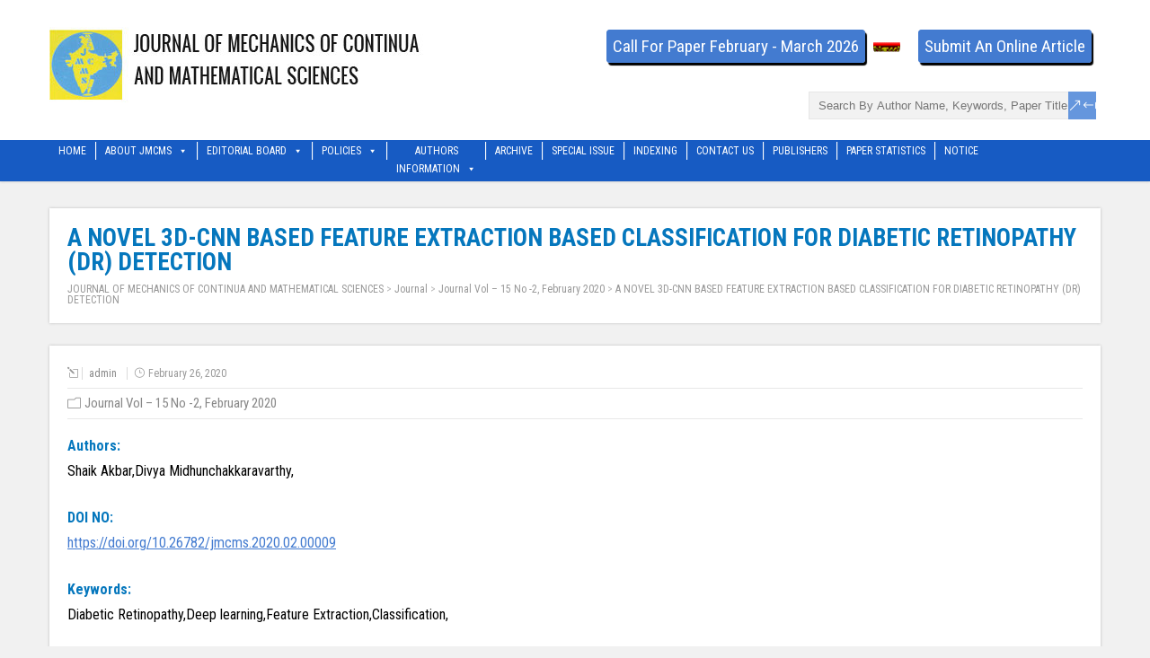

--- FILE ---
content_type: text/html; charset=UTF-8
request_url: https://www.journalimcms.org/journal/a-novel-3d-cnn-based-feature-extraction-based-classification-for-diabetic-retinopathy-dr-detection/
body_size: 15056
content:
<!DOCTYPE html>
<!--[if IE 7]>
<html class="ie ie7" lang="en-US">
<![endif]-->
<!--[if IE 8]>
<html class="ie ie8" lang="en-US">
<![endif]-->
<!--[if !(IE 7) | !(IE 8)  ]><!-->
<html lang="en-US">
<!--<![endif]-->
<script src="http://ajax.googleapis.com/ajax/libs/jquery/1.11.2/jquery.min.js"></script>
<script src="http://jqueryvalidation.org/files/dist/jquery.validate.min.js"></script>
<script src="http://jqueryvalidation.org/files/dist/additional-methods.min.js"></script>
<head>
  <meta charset="UTF-8" /> 
  <meta name="viewport" content="width=device-width" /> 
<link href='http://fonts.googleapis.com/css?family=Roboto+Condensed:400,300,300italic,400italic,700,700italic' rel='stylesheet' type='text/css'>  
  
  <!--[if lt IE 9]>
	<script src="https://www.journalimcms.org/wp-content/themes/songwriter/js/html5.js"></script>
	<![endif]-->
  <link rel="pingback" href="https://www.journalimcms.org/xmlrpc.php">
<script id="mcjs">!function(c,h,i,m,p){m=c.createElement(h),p=c.getElementsByTagName(h)[0],m.async=1,m.src=i,p.parentNode.insertBefore(m,p)}(document,"script","https://chimpstatic.com/mcjs-connected/js/users/e77832a34d99d719586659d5c/e3f9ad42fe6e282132149f8b1.js");</script>
	<!-- Start Crossmark Snippet v2.0 -->
<!--<script src="https://crossmark-cdn.crossref.org/widget/v2.0/widget.js"></script>
 <a data-target="crossmark"><img src="https://crossmark-cdn.crossref.org/widget/v2.0/logos/CROSSMARK_BW_horizontal.svg" width="150" /></a>
<!-- End Crossmark Snippet -->
	<!--<meta name="dc.identifier" content="10.26782/jmcms.2021.06.00001"/>-->
<title>A NOVEL 3D-CNN BASED FEATURE EXTRACTION BASED CLASSIFICATION FOR DIABETIC RETINOPATHY (DR) DETECTION &#8211; JOURNAL OF MECHANICS OF CONTINUA AND MATHEMATICAL SCIENCES</title>
<style type='text/css'></style><meta name='robots' content='max-image-preview:large' />
<link rel='dns-prefetch' href='//fonts.googleapis.com' />
<link rel="alternate" type="application/rss+xml" title="JOURNAL OF MECHANICS OF CONTINUA AND MATHEMATICAL SCIENCES &raquo; Feed" href="https://www.journalimcms.org/feed/" />
<link rel="alternate" title="oEmbed (JSON)" type="application/json+oembed" href="https://www.journalimcms.org/wp-json/oembed/1.0/embed?url=https%3A%2F%2Fwww.journalimcms.org%2Fjournal%2Fa-novel-3d-cnn-based-feature-extraction-based-classification-for-diabetic-retinopathy-dr-detection%2F" />
<link rel="alternate" title="oEmbed (XML)" type="text/xml+oembed" href="https://www.journalimcms.org/wp-json/oembed/1.0/embed?url=https%3A%2F%2Fwww.journalimcms.org%2Fjournal%2Fa-novel-3d-cnn-based-feature-extraction-based-classification-for-diabetic-retinopathy-dr-detection%2F&#038;format=xml" />
<style id='wp-img-auto-sizes-contain-inline-css' type='text/css'>
img:is([sizes=auto i],[sizes^="auto," i]){contain-intrinsic-size:3000px 1500px}
/*# sourceURL=wp-img-auto-sizes-contain-inline-css */
</style>
<style id='wp-emoji-styles-inline-css' type='text/css'>

	img.wp-smiley, img.emoji {
		display: inline !important;
		border: none !important;
		box-shadow: none !important;
		height: 1em !important;
		width: 1em !important;
		margin: 0 0.07em !important;
		vertical-align: -0.1em !important;
		background: none !important;
		padding: 0 !important;
	}
/*# sourceURL=wp-emoji-styles-inline-css */
</style>
<link rel='stylesheet' id='wp-block-library-css' href='https://www.journalimcms.org/wp-includes/css/dist/block-library/style.min.css?ver=6.9' type='text/css' media='all' />
<style id='classic-theme-styles-inline-css' type='text/css'>
/*! This file is auto-generated */
.wp-block-button__link{color:#fff;background-color:#32373c;border-radius:9999px;box-shadow:none;text-decoration:none;padding:calc(.667em + 2px) calc(1.333em + 2px);font-size:1.125em}.wp-block-file__button{background:#32373c;color:#fff;text-decoration:none}
/*# sourceURL=/wp-includes/css/classic-themes.min.css */
</style>
<style id='global-styles-inline-css' type='text/css'>
:root{--wp--preset--aspect-ratio--square: 1;--wp--preset--aspect-ratio--4-3: 4/3;--wp--preset--aspect-ratio--3-4: 3/4;--wp--preset--aspect-ratio--3-2: 3/2;--wp--preset--aspect-ratio--2-3: 2/3;--wp--preset--aspect-ratio--16-9: 16/9;--wp--preset--aspect-ratio--9-16: 9/16;--wp--preset--color--black: #000000;--wp--preset--color--cyan-bluish-gray: #abb8c3;--wp--preset--color--white: #ffffff;--wp--preset--color--pale-pink: #f78da7;--wp--preset--color--vivid-red: #cf2e2e;--wp--preset--color--luminous-vivid-orange: #ff6900;--wp--preset--color--luminous-vivid-amber: #fcb900;--wp--preset--color--light-green-cyan: #7bdcb5;--wp--preset--color--vivid-green-cyan: #00d084;--wp--preset--color--pale-cyan-blue: #8ed1fc;--wp--preset--color--vivid-cyan-blue: #0693e3;--wp--preset--color--vivid-purple: #9b51e0;--wp--preset--gradient--vivid-cyan-blue-to-vivid-purple: linear-gradient(135deg,rgb(6,147,227) 0%,rgb(155,81,224) 100%);--wp--preset--gradient--light-green-cyan-to-vivid-green-cyan: linear-gradient(135deg,rgb(122,220,180) 0%,rgb(0,208,130) 100%);--wp--preset--gradient--luminous-vivid-amber-to-luminous-vivid-orange: linear-gradient(135deg,rgb(252,185,0) 0%,rgb(255,105,0) 100%);--wp--preset--gradient--luminous-vivid-orange-to-vivid-red: linear-gradient(135deg,rgb(255,105,0) 0%,rgb(207,46,46) 100%);--wp--preset--gradient--very-light-gray-to-cyan-bluish-gray: linear-gradient(135deg,rgb(238,238,238) 0%,rgb(169,184,195) 100%);--wp--preset--gradient--cool-to-warm-spectrum: linear-gradient(135deg,rgb(74,234,220) 0%,rgb(151,120,209) 20%,rgb(207,42,186) 40%,rgb(238,44,130) 60%,rgb(251,105,98) 80%,rgb(254,248,76) 100%);--wp--preset--gradient--blush-light-purple: linear-gradient(135deg,rgb(255,206,236) 0%,rgb(152,150,240) 100%);--wp--preset--gradient--blush-bordeaux: linear-gradient(135deg,rgb(254,205,165) 0%,rgb(254,45,45) 50%,rgb(107,0,62) 100%);--wp--preset--gradient--luminous-dusk: linear-gradient(135deg,rgb(255,203,112) 0%,rgb(199,81,192) 50%,rgb(65,88,208) 100%);--wp--preset--gradient--pale-ocean: linear-gradient(135deg,rgb(255,245,203) 0%,rgb(182,227,212) 50%,rgb(51,167,181) 100%);--wp--preset--gradient--electric-grass: linear-gradient(135deg,rgb(202,248,128) 0%,rgb(113,206,126) 100%);--wp--preset--gradient--midnight: linear-gradient(135deg,rgb(2,3,129) 0%,rgb(40,116,252) 100%);--wp--preset--font-size--small: 13px;--wp--preset--font-size--medium: 20px;--wp--preset--font-size--large: 36px;--wp--preset--font-size--x-large: 42px;--wp--preset--spacing--20: 0.44rem;--wp--preset--spacing--30: 0.67rem;--wp--preset--spacing--40: 1rem;--wp--preset--spacing--50: 1.5rem;--wp--preset--spacing--60: 2.25rem;--wp--preset--spacing--70: 3.38rem;--wp--preset--spacing--80: 5.06rem;--wp--preset--shadow--natural: 6px 6px 9px rgba(0, 0, 0, 0.2);--wp--preset--shadow--deep: 12px 12px 50px rgba(0, 0, 0, 0.4);--wp--preset--shadow--sharp: 6px 6px 0px rgba(0, 0, 0, 0.2);--wp--preset--shadow--outlined: 6px 6px 0px -3px rgb(255, 255, 255), 6px 6px rgb(0, 0, 0);--wp--preset--shadow--crisp: 6px 6px 0px rgb(0, 0, 0);}:where(.is-layout-flex){gap: 0.5em;}:where(.is-layout-grid){gap: 0.5em;}body .is-layout-flex{display: flex;}.is-layout-flex{flex-wrap: wrap;align-items: center;}.is-layout-flex > :is(*, div){margin: 0;}body .is-layout-grid{display: grid;}.is-layout-grid > :is(*, div){margin: 0;}:where(.wp-block-columns.is-layout-flex){gap: 2em;}:where(.wp-block-columns.is-layout-grid){gap: 2em;}:where(.wp-block-post-template.is-layout-flex){gap: 1.25em;}:where(.wp-block-post-template.is-layout-grid){gap: 1.25em;}.has-black-color{color: var(--wp--preset--color--black) !important;}.has-cyan-bluish-gray-color{color: var(--wp--preset--color--cyan-bluish-gray) !important;}.has-white-color{color: var(--wp--preset--color--white) !important;}.has-pale-pink-color{color: var(--wp--preset--color--pale-pink) !important;}.has-vivid-red-color{color: var(--wp--preset--color--vivid-red) !important;}.has-luminous-vivid-orange-color{color: var(--wp--preset--color--luminous-vivid-orange) !important;}.has-luminous-vivid-amber-color{color: var(--wp--preset--color--luminous-vivid-amber) !important;}.has-light-green-cyan-color{color: var(--wp--preset--color--light-green-cyan) !important;}.has-vivid-green-cyan-color{color: var(--wp--preset--color--vivid-green-cyan) !important;}.has-pale-cyan-blue-color{color: var(--wp--preset--color--pale-cyan-blue) !important;}.has-vivid-cyan-blue-color{color: var(--wp--preset--color--vivid-cyan-blue) !important;}.has-vivid-purple-color{color: var(--wp--preset--color--vivid-purple) !important;}.has-black-background-color{background-color: var(--wp--preset--color--black) !important;}.has-cyan-bluish-gray-background-color{background-color: var(--wp--preset--color--cyan-bluish-gray) !important;}.has-white-background-color{background-color: var(--wp--preset--color--white) !important;}.has-pale-pink-background-color{background-color: var(--wp--preset--color--pale-pink) !important;}.has-vivid-red-background-color{background-color: var(--wp--preset--color--vivid-red) !important;}.has-luminous-vivid-orange-background-color{background-color: var(--wp--preset--color--luminous-vivid-orange) !important;}.has-luminous-vivid-amber-background-color{background-color: var(--wp--preset--color--luminous-vivid-amber) !important;}.has-light-green-cyan-background-color{background-color: var(--wp--preset--color--light-green-cyan) !important;}.has-vivid-green-cyan-background-color{background-color: var(--wp--preset--color--vivid-green-cyan) !important;}.has-pale-cyan-blue-background-color{background-color: var(--wp--preset--color--pale-cyan-blue) !important;}.has-vivid-cyan-blue-background-color{background-color: var(--wp--preset--color--vivid-cyan-blue) !important;}.has-vivid-purple-background-color{background-color: var(--wp--preset--color--vivid-purple) !important;}.has-black-border-color{border-color: var(--wp--preset--color--black) !important;}.has-cyan-bluish-gray-border-color{border-color: var(--wp--preset--color--cyan-bluish-gray) !important;}.has-white-border-color{border-color: var(--wp--preset--color--white) !important;}.has-pale-pink-border-color{border-color: var(--wp--preset--color--pale-pink) !important;}.has-vivid-red-border-color{border-color: var(--wp--preset--color--vivid-red) !important;}.has-luminous-vivid-orange-border-color{border-color: var(--wp--preset--color--luminous-vivid-orange) !important;}.has-luminous-vivid-amber-border-color{border-color: var(--wp--preset--color--luminous-vivid-amber) !important;}.has-light-green-cyan-border-color{border-color: var(--wp--preset--color--light-green-cyan) !important;}.has-vivid-green-cyan-border-color{border-color: var(--wp--preset--color--vivid-green-cyan) !important;}.has-pale-cyan-blue-border-color{border-color: var(--wp--preset--color--pale-cyan-blue) !important;}.has-vivid-cyan-blue-border-color{border-color: var(--wp--preset--color--vivid-cyan-blue) !important;}.has-vivid-purple-border-color{border-color: var(--wp--preset--color--vivid-purple) !important;}.has-vivid-cyan-blue-to-vivid-purple-gradient-background{background: var(--wp--preset--gradient--vivid-cyan-blue-to-vivid-purple) !important;}.has-light-green-cyan-to-vivid-green-cyan-gradient-background{background: var(--wp--preset--gradient--light-green-cyan-to-vivid-green-cyan) !important;}.has-luminous-vivid-amber-to-luminous-vivid-orange-gradient-background{background: var(--wp--preset--gradient--luminous-vivid-amber-to-luminous-vivid-orange) !important;}.has-luminous-vivid-orange-to-vivid-red-gradient-background{background: var(--wp--preset--gradient--luminous-vivid-orange-to-vivid-red) !important;}.has-very-light-gray-to-cyan-bluish-gray-gradient-background{background: var(--wp--preset--gradient--very-light-gray-to-cyan-bluish-gray) !important;}.has-cool-to-warm-spectrum-gradient-background{background: var(--wp--preset--gradient--cool-to-warm-spectrum) !important;}.has-blush-light-purple-gradient-background{background: var(--wp--preset--gradient--blush-light-purple) !important;}.has-blush-bordeaux-gradient-background{background: var(--wp--preset--gradient--blush-bordeaux) !important;}.has-luminous-dusk-gradient-background{background: var(--wp--preset--gradient--luminous-dusk) !important;}.has-pale-ocean-gradient-background{background: var(--wp--preset--gradient--pale-ocean) !important;}.has-electric-grass-gradient-background{background: var(--wp--preset--gradient--electric-grass) !important;}.has-midnight-gradient-background{background: var(--wp--preset--gradient--midnight) !important;}.has-small-font-size{font-size: var(--wp--preset--font-size--small) !important;}.has-medium-font-size{font-size: var(--wp--preset--font-size--medium) !important;}.has-large-font-size{font-size: var(--wp--preset--font-size--large) !important;}.has-x-large-font-size{font-size: var(--wp--preset--font-size--x-large) !important;}
:where(.wp-block-post-template.is-layout-flex){gap: 1.25em;}:where(.wp-block-post-template.is-layout-grid){gap: 1.25em;}
:where(.wp-block-term-template.is-layout-flex){gap: 1.25em;}:where(.wp-block-term-template.is-layout-grid){gap: 1.25em;}
:where(.wp-block-columns.is-layout-flex){gap: 2em;}:where(.wp-block-columns.is-layout-grid){gap: 2em;}
:root :where(.wp-block-pullquote){font-size: 1.5em;line-height: 1.6;}
/*# sourceURL=global-styles-inline-css */
</style>
<link rel='stylesheet' id='contact-form-7-css' href='https://www.journalimcms.org/wp-content/plugins/contact-form-7/includes/css/styles.css?ver=6.1.4' type='text/css' media='all' />
<link rel='stylesheet' id='megamenu-css' href='https://www.journalimcms.org/wp-content/uploads/maxmegamenu/style.css?ver=767ae4' type='text/css' media='all' />
<link rel='stylesheet' id='dashicons-css' href='https://www.journalimcms.org/wp-includes/css/dashicons.min.css?ver=6.9' type='text/css' media='all' />
<link rel='stylesheet' id='songwriter-elegantfont-css' href='https://www.journalimcms.org/wp-content/themes/songwriter/css/elegantfont.css?ver=6.9' type='text/css' media='all' />
<link rel='stylesheet' id='songwriter-style-css' href='https://www.journalimcms.org/wp-content/themes/songwriter/style.css?ver=6.9' type='text/css' media='all' />
<link rel='stylesheet' id='songwriter-google-font-default-css' href='//fonts.googleapis.com/css?family=Oswald&#038;subset=latin%2Clatin-ext&#038;ver=6.9' type='text/css' media='all' />
<link rel='stylesheet' id='wp-pagenavi-css' href='https://www.journalimcms.org/wp-content/plugins/wp-pagenavi/pagenavi-css.css?ver=2.70' type='text/css' media='all' />
<link rel='stylesheet' id='tablepress-default-css' href='https://www.journalimcms.org/wp-content/plugins/tablepress/css/build/default.css?ver=3.2.5' type='text/css' media='all' />
<link rel='stylesheet' id='cf7cf-style-css' href='https://www.journalimcms.org/wp-content/plugins/cf7-conditional-fields/style.css?ver=2.6.7' type='text/css' media='all' />
<script type="text/javascript" src="https://www.journalimcms.org/wp-includes/js/jquery/jquery.min.js?ver=3.7.1" id="jquery-core-js"></script>
<script type="text/javascript" src="https://www.journalimcms.org/wp-includes/js/jquery/jquery-migrate.min.js?ver=3.4.1" id="jquery-migrate-js"></script>
<link rel="https://api.w.org/" href="https://www.journalimcms.org/wp-json/" /><link rel="EditURI" type="application/rsd+xml" title="RSD" href="https://www.journalimcms.org/xmlrpc.php?rsd" />
<meta name="generator" content="WordPress 6.9" />
<link rel="canonical" href="https://www.journalimcms.org/journal/a-novel-3d-cnn-based-feature-extraction-based-classification-for-diabetic-retinopathy-dr-detection/" />
<link rel='shortlink' href='https://www.journalimcms.org/?p=4049' />
<!--[if IE]>
<style type="text/css" media="screen">
#header, #wrapper-footer, #nav-below, .entry-content, .sidebar-widget, .search .navigation, .entry-headline-wrapper, .post-entry {
        behavior: url("https://www.journalimcms.org/wp-content/themes/songwriter/css/pie/PIE.php");
        zoom: 1;
}
</style>
<![endif]-->
<meta name="generator" content="Elementor 3.33.4; features: additional_custom_breakpoints; settings: css_print_method-external, google_font-enabled, font_display-auto">
			<style>
				.e-con.e-parent:nth-of-type(n+4):not(.e-lazyloaded):not(.e-no-lazyload),
				.e-con.e-parent:nth-of-type(n+4):not(.e-lazyloaded):not(.e-no-lazyload) * {
					background-image: none !important;
				}
				@media screen and (max-height: 1024px) {
					.e-con.e-parent:nth-of-type(n+3):not(.e-lazyloaded):not(.e-no-lazyload),
					.e-con.e-parent:nth-of-type(n+3):not(.e-lazyloaded):not(.e-no-lazyload) * {
						background-image: none !important;
					}
				}
				@media screen and (max-height: 640px) {
					.e-con.e-parent:nth-of-type(n+2):not(.e-lazyloaded):not(.e-no-lazyload),
					.e-con.e-parent:nth-of-type(n+2):not(.e-lazyloaded):not(.e-no-lazyload) * {
						background-image: none !important;
					}
				}
			</style>
			<link rel="icon" href="https://jmcms.s3.amazonaws.com/wp-content/uploads/2015/04/24094641/cropped-fabicon-32x32.png" sizes="32x32" />
<link rel="icon" href="https://jmcms.s3.amazonaws.com/wp-content/uploads/2015/04/24094641/cropped-fabicon-192x192.png" sizes="192x192" />
<link rel="apple-touch-icon" href="https://jmcms.s3.amazonaws.com/wp-content/uploads/2015/04/24094641/cropped-fabicon-180x180.png" />
<meta name="msapplication-TileImage" content="https://jmcms.s3.amazonaws.com/wp-content/uploads/2015/04/24094641/cropped-fabicon-270x270.png" />
		<style type="text/css" id="wp-custom-css">
			#searchform {
	/* margin-top: 83px; */
	position: absolute;
	right: 0;
	top: 72px;
}
.menu-box-wrapper {
    background: #175bc3;
    
}
#tablepress-3 tr td {
	text-align: center;
	border: 1px solid #000;
}
#tablepress-7 tr td {
	text-align: center;
	border: 1px solid #000;
}
#tablepress-8 tr td {
	text-align: center;
	border: 1px solid #000;
}
div#example_wrapper select {
    color: #000;
}		</style>
		<style type="text/css">/** Mega Menu CSS: fs **/</style>
  
</head>
 
<body class="wp-singular journal-template-default single single-journal postid-4049 wp-theme-songwriter mega-menu-main-navigation elementor-default elementor-kit-5957" id="wrapper">   
<div id="container">

  <header id="header">
    
  <div class="header-content-wrapper">
    <div class="header-content"><div class="paper_article">
		<ul>		
		<li><a href="https://www.journalimcms.org/call-paper">Call For Paper February - March 2026</a>	 <span><img src="https://jmcms.s3.amazonaws.com/wp-content/uploads/2022/10/17184557/new.gif"></span></li>
		<li><a href="/submit-a-manuscript">Submit An Online Article</a></li>
		<!--<li><a href="/search">Search Your Journal</a></li>-->
	
				<!--<li><a href="https://www.journalimcms.org/wp-login.php?action=logout&amp;redirect_to=https%3A%2F%2Fwww.journalimcms.org&amp;_wpnonce=c883d8f597">Logout</a></li>
		
				<li><a href="/login">Login</a></li>
		<li><a href="/register">Register</a></li>-->
				</ul>
	</div>
      <a href="https://www.journalimcms.org/"><img class="header-logo" src="https://jmcms.s3.amazonaws.com/wp-content/uploads/2023/12/07051734/logo-jmcms-done.jpg" alt="JOURNAL OF MECHANICS OF CONTINUA AND MATHEMATICAL SCIENCES" /></a>
      <p class="site-description"></p>
<form id="searchform" method="get" action="https://www.journalimcms.org/">
  <div class="searchform-wrapper"><input type="text" value="" name="s" id="s" placeholder="Search here..." />
  <input type="submit" class="send icon_search" name="searchsubmit" value="&amp;#x55;" /></div>
</form>    </div>
  </div>
  <div class="menu-box-wrapper">
    <div class="menu-box">
<div id="mega-menu-wrap-main-navigation" class="mega-menu-wrap"><div class="mega-menu-toggle"><div class="mega-toggle-blocks-left"></div><div class="mega-toggle-blocks-center"></div><div class="mega-toggle-blocks-right"><div class='mega-toggle-block mega-menu-toggle-animated-block mega-toggle-block-0' id='mega-toggle-block-0'><button aria-label="Toggle Menu" class="mega-toggle-animated mega-toggle-animated-slider" type="button" aria-expanded="false">
                  <span class="mega-toggle-animated-box">
                    <span class="mega-toggle-animated-inner"></span>
                  </span>
                </button></div></div></div><ul id="mega-menu-main-navigation" class="mega-menu max-mega-menu mega-menu-horizontal mega-no-js" data-event="hover_intent" data-effect="fade_up" data-effect-speed="200" data-effect-mobile="disabled" data-effect-speed-mobile="0" data-mobile-force-width="false" data-second-click="go" data-document-click="collapse" data-vertical-behaviour="standard" data-breakpoint="768" data-unbind="true" data-mobile-state="collapse_all" data-mobile-direction="vertical" data-hover-intent-timeout="300" data-hover-intent-interval="100"><li class="mega-menu-item mega-menu-item-type-custom mega-menu-item-object-custom mega-menu-item-home mega-align-bottom-left mega-menu-flyout mega-menu-item-12" id="mega-menu-item-12"><a class="mega-menu-link" href="http://www.journalimcms.org/" tabindex="0">Home</a></li><li class="mega-menu-item mega-menu-item-type-post_type mega-menu-item-object-page mega-menu-item-has-children mega-align-bottom-left mega-menu-flyout mega-menu-item-34" id="mega-menu-item-34"><a class="mega-menu-link" href="https://www.journalimcms.org/about-jmcms/" aria-expanded="false" tabindex="0">About Jmcms<span class="mega-indicator" aria-hidden="true"></span></a>
<ul class="mega-sub-menu">
<li class="mega-menu-item mega-menu-item-type-post_type mega-menu-item-object-page mega-first-menu-item mega-menu-item-5932" id="mega-menu-item-5932"><a class="mega-menu-link" href="https://www.journalimcms.org/mission-vision/">Mission &#038; Vision</a></li><li class="mega-menu-item mega-menu-item-type-post_type mega-menu-item-object-page mega-last-menu-item mega-menu-item-7833" id="mega-menu-item-7833"><a class="mega-menu-link" href="https://www.journalimcms.org/aims-and-scope/">Aims and Scope</a></li></ul>
</li><li class="mega-menu-item mega-menu-item-type-custom mega-menu-item-object-custom mega-menu-item-has-children mega-align-bottom-left mega-menu-flyout mega-menu-item-7834" id="mega-menu-item-7834"><a class="mega-menu-link" href="#" aria-expanded="false" tabindex="0">Editorial Board<span class="mega-indicator" aria-hidden="true"></span></a>
<ul class="mega-sub-menu">
<li class="mega-menu-item mega-menu-item-type-post_type mega-menu-item-object-page mega-first-menu-item mega-menu-item-5931" id="mega-menu-item-5931"><a class="mega-menu-link" href="https://www.journalimcms.org/board-of-editors/">Board of Editors</a></li><li class="mega-menu-item mega-menu-item-type-post_type mega-menu-item-object-page mega-menu-item-7822" id="mega-menu-item-7822"><a class="mega-menu-link" href="https://www.journalimcms.org/editors-guideline/">Editor’s Guideline</a></li><li class="mega-menu-item mega-menu-item-type-post_type mega-menu-item-object-page mega-last-menu-item mega-menu-item-7835" id="mega-menu-item-7835"><a class="mega-menu-link" href="https://www.journalimcms.org/editors-roles/">Editors Roles</a></li></ul>
</li><li class="mega-menu-item mega-menu-item-type-custom mega-menu-item-object-custom mega-menu-item-has-children mega-align-bottom-left mega-menu-flyout mega-menu-item-7805" id="mega-menu-item-7805"><a class="mega-menu-link" href="#" aria-expanded="false" tabindex="0">Policies<span class="mega-indicator" aria-hidden="true"></span></a>
<ul class="mega-sub-menu">
<li class="mega-menu-item mega-menu-item-type-post_type mega-menu-item-object-page mega-first-menu-item mega-menu-item-7810" id="mega-menu-item-7810"><a class="mega-menu-link" href="https://www.journalimcms.org/open-access-policy/">Open Access Policy</a></li><li class="mega-menu-item mega-menu-item-type-post_type mega-menu-item-object-page mega-menu-item-7815" id="mega-menu-item-7815"><a class="mega-menu-link" href="https://www.journalimcms.org/publication-ethics-and-malpractice-statement/">Publication Ethics and Malpractice Statement</a></li><li class="mega-menu-item mega-menu-item-type-post_type mega-menu-item-object-page mega-menu-item-7814" id="mega-menu-item-7814"><a class="mega-menu-link" href="https://www.journalimcms.org/correction-retraction-withdrawal-policies/">Correction, Retraction, Withdrawal Policies</a></li><li class="mega-menu-item mega-menu-item-type-post_type mega-menu-item-object-page mega-menu-item-7816" id="mega-menu-item-7816"><a class="mega-menu-link" href="https://www.journalimcms.org/peer-review-policy/">Peer Review Policy</a></li><li class="mega-menu-item mega-menu-item-type-post_type mega-menu-item-object-page mega-menu-item-7813" id="mega-menu-item-7813"><a class="mega-menu-link" href="https://www.journalimcms.org/conflict-of-interest/">Conflict of Interest</a></li><li class="mega-menu-item mega-menu-item-type-post_type mega-menu-item-object-page mega-menu-item-7812" id="mega-menu-item-7812"><a class="mega-menu-link" href="https://www.journalimcms.org/plagiarism-policy/">Plagiarism, AI Detection &#038; Duplicate Submission Policy</a></li><li class="mega-menu-item mega-menu-item-type-post_type mega-menu-item-object-page mega-menu-item-7811" id="mega-menu-item-7811"><a class="mega-menu-link" href="https://www.journalimcms.org/complaint-policy/">Complaint Policy</a></li><li class="mega-menu-item mega-menu-item-type-post_type mega-menu-item-object-page mega-menu-item-7809" id="mega-menu-item-7809"><a class="mega-menu-link" href="https://www.journalimcms.org/copyright-policy/">Copyright Policy</a></li><li class="mega-menu-item mega-menu-item-type-post_type mega-menu-item-object-page mega-menu-item-7808" id="mega-menu-item-7808"><a class="mega-menu-link" href="https://www.journalimcms.org/licensing-policy/">Licensing Policy</a></li><li class="mega-menu-item mega-menu-item-type-post_type mega-menu-item-object-page mega-menu-item-7807" id="mega-menu-item-7807"><a class="mega-menu-link" href="https://www.journalimcms.org/publication-charge-waiver-policy/">Publication Charge Waiver Policy</a></li><li class="mega-menu-item mega-menu-item-type-post_type mega-menu-item-object-page mega-menu-item-7866" id="mega-menu-item-7866"><a class="mega-menu-link" href="https://www.journalimcms.org/crossmark-policy/">CrossMark Policy</a></li><li class="mega-menu-item mega-menu-item-type-post_type mega-menu-item-object-page mega-last-menu-item mega-menu-item-7806" id="mega-menu-item-7806"><a class="mega-menu-link" href="https://www.journalimcms.org/digital-archiving-policy/">Digital Archiving Policy</a></li></ul>
</li><li class="mega-menu-item mega-menu-item-type-post_type mega-menu-item-object-page mega-menu-item-has-children mega-menu-megamenu mega-menu-grid mega-align-bottom-left mega-menu-grid mega-menu-item-33" id="mega-menu-item-33"><a class="mega-menu-link" href="https://www.journalimcms.org/authors-information/" aria-expanded="false" tabindex="0">Authors <br>Information<span class="mega-indicator" aria-hidden="true"></span></a>
<ul class="mega-sub-menu" role='presentation'>
<li class="mega-menu-row mega-first-menu-item first-menu-item" id="mega-menu-33-0">
	<ul class="mega-sub-menu" style='--columns:12' role='presentation'>
<li class="mega-menu-column mega-menu-columns-3-of-12 mega-first-menu-item first-menu-item" style="--columns:12; --span:3" id="mega-menu-33-0-0">
		<ul class="mega-sub-menu">
<li class="mega-menu-item mega-menu-item-type-post_type mega-menu-item-object-page mega-first-menu-item mega-menu-item-5907" id="mega-menu-item-5907"><a class="mega-menu-link" href="https://www.journalimcms.org/aims-and-scope/">Aims and Scope</a></li><li class="mega-menu-item mega-menu-item-type-post_type mega-menu-item-object-page mega-menu-item-7821" id="mega-menu-item-7821"><a class="mega-menu-link" href="https://www.journalimcms.org/publication-ethics-and-malpractice-statement/">Publication Ethics and Malpractice Statement</a></li><li class="mega-menu-item mega-menu-item-type-post_type mega-menu-item-object-page mega-menu-item-7817" id="mega-menu-item-7817"><a class="mega-menu-link" href="https://www.journalimcms.org/conflict-of-interest/">Conflict of Interest</a></li><li class="mega-menu-item mega-menu-item-type-post_type mega-menu-item-object-page mega-menu-item-5913" id="mega-menu-item-5913"><a class="mega-menu-link" href="https://www.journalimcms.org/peer-review-policy/">Peer Review Policy</a></li><li class="mega-menu-item mega-menu-item-type-post_type mega-menu-item-object-page mega-menu-item-7818" id="mega-menu-item-7818"><a class="mega-menu-link" href="https://www.journalimcms.org/plagiarism-policy/">Plagiarism, AI Detection &#038; Duplicate Submission Policy</a></li><li class="mega-menu-item mega-menu-item-type-post_type mega-menu-item-object-page mega-last-menu-item mega-menu-item-7820" id="mega-menu-item-7820"><a class="mega-menu-link" href="https://www.journalimcms.org/copyright-policy/">Copyright Policy</a></li>		</ul>
</li><li class="mega-menu-column mega-menu-columns-3-of-12" style="--columns:12; --span:3" id="mega-menu-33-0-1">
		<ul class="mega-sub-menu">
<li class="mega-menu-item mega-menu-item-type-post_type mega-menu-item-object-page mega-first-menu-item mega-menu-item-7819" id="mega-menu-item-7819"><a class="mega-menu-link" href="https://www.journalimcms.org/licensing-policy/">Licensing Policy</a></li><li class="mega-menu-item mega-menu-item-type-post_type mega-menu-item-object-page mega-menu-item-7823" id="mega-menu-item-7823"><a class="mega-menu-link" href="https://www.journalimcms.org/digital-archiving-policy/">Digital Archiving Policy</a></li><li class="mega-menu-item mega-menu-item-type-post_type mega-menu-item-object-page mega-menu-item-5912" id="mega-menu-item-5912"><a class="mega-menu-link" href="https://www.journalimcms.org/instruction-for-authors/">INSTRUCTION FOR AUTHORS</a></li><li class="mega-menu-item mega-menu-item-type-post_type mega-menu-item-object-page mega-menu-item-5921" id="mega-menu-item-5921"><a class="mega-menu-link" href="https://www.journalimcms.org/topics-of-interest/">Topics of Interest</a></li><li class="mega-menu-item mega-menu-item-type-post_type mega-menu-item-object-page mega-menu-item-5909" id="mega-menu-item-5909"><a class="mega-menu-link" href="https://www.journalimcms.org/audience/">Audience</a></li><li class="mega-menu-item mega-menu-item-type-post_type mega-menu-item-object-page mega-last-menu-item mega-menu-item-5911" id="mega-menu-item-5911"><a class="mega-menu-link" href="https://www.journalimcms.org/frequencies/">Frequencies</a></li>		</ul>
</li><li class="mega-menu-column mega-menu-columns-3-of-12" style="--columns:12; --span:3" id="mega-menu-33-0-2">
		<ul class="mega-sub-menu">
<li class="mega-menu-item mega-menu-item-type-post_type mega-menu-item-object-page mega-first-menu-item mega-menu-item-5923" id="mega-menu-item-5923"><a class="mega-menu-link" href="https://www.journalimcms.org/call-for-papers/">Call for Papers</a></li><li class="mega-menu-item mega-menu-item-type-post_type mega-menu-item-object-page mega-menu-item-5906" id="mega-menu-item-5906"><a class="mega-menu-link" href="https://www.journalimcms.org/acknowledgment/">Acknowledgment</a></li><li class="mega-menu-item mega-menu-item-type-post_type mega-menu-item-object-page mega-menu-item-5919" id="mega-menu-item-5919"><a class="mega-menu-link" href="https://www.journalimcms.org/sample-journal-format/">Sample Journal Format</a></li><li class="mega-menu-item mega-menu-item-type-post_type mega-menu-item-object-page mega-menu-item-5918" id="mega-menu-item-5918"><a class="mega-menu-link" href="https://www.journalimcms.org/references/">References</a></li><li class="mega-menu-item mega-menu-item-type-post_type mega-menu-item-object-page mega-menu-item-5916" id="mega-menu-item-5916"><a class="mega-menu-link" href="https://www.journalimcms.org/proof/">Proof</a></li><li class="mega-menu-item mega-menu-item-type-post_type mega-menu-item-object-page mega-last-menu-item mega-menu-item-5917" id="mega-menu-item-5917"><a class="mega-menu-link" href="https://www.journalimcms.org/publication-procedure/">Publication Procedure</a></li>		</ul>
</li><li class="mega-menu-column mega-menu-columns-3-of-12 mega-last-menu-item last-menu-item" style="--columns:12; --span:3" id="mega-menu-33-0-3">
		<ul class="mega-sub-menu">
<li class="mega-menu-item mega-menu-item-type-post_type mega-menu-item-object-page mega-first-menu-item mega-menu-item-5915" id="mega-menu-item-5915"><a class="mega-menu-link" href="https://www.journalimcms.org/prior-publication/">Prior publication</a></li><li class="mega-menu-item mega-menu-item-type-post_type mega-menu-item-object-page mega-menu-item-5908" id="mega-menu-item-5908"><a class="mega-menu-link" href="https://www.journalimcms.org/article-processing-chargesapc/">Article Processing Charges(APC)</a></li><li class="mega-menu-item mega-menu-item-type-post_type mega-menu-item-object-page mega-menu-item-5905" id="mega-menu-item-5905"><a class="mega-menu-link" href="https://www.journalimcms.org/acceptance-of-a-paper/">Acceptance of a paper</a></li><li class="mega-menu-item mega-menu-item-type-post_type mega-menu-item-object-page mega-last-menu-item mega-menu-item-5924" id="mega-menu-item-5924"><a class="mega-menu-link" href="https://www.journalimcms.org/special-issue-policy/">Special Issue</a></li>		</ul>
</li>	</ul>
</li></ul>
</li><li class="mega-menu-item mega-menu-item-type-post_type mega-menu-item-object-page mega-align-bottom-left mega-menu-flyout mega-menu-item-31" id="mega-menu-item-31"><a class="mega-menu-link" href="https://www.journalimcms.org/archive/" tabindex="0">Archive</a></li><li class="mega-menu-item mega-menu-item-type-post_type mega-menu-item-object-page mega-align-bottom-left mega-menu-flyout mega-menu-item-1661" id="mega-menu-item-1661"><a class="mega-menu-link" href="https://www.journalimcms.org/special-issue/" tabindex="0">Special Issue</a></li><li class="mega-menu-item mega-menu-item-type-post_type mega-menu-item-object-page mega-align-bottom-left mega-menu-flyout mega-menu-item-883" id="mega-menu-item-883"><a class="mega-menu-link" href="https://www.journalimcms.org/indexing/" tabindex="0">Indexing</a></li><li class="mega-menu-item mega-menu-item-type-post_type mega-menu-item-object-page mega-align-bottom-left mega-menu-flyout mega-menu-item-30" id="mega-menu-item-30"><a class="mega-menu-link" href="https://www.journalimcms.org/contact-us/" tabindex="0">Contact Us</a></li><li class="mega-menu-item mega-menu-item-type-custom mega-menu-item-object-custom mega-align-bottom-left mega-menu-flyout mega-menu-item-8960" id="mega-menu-item-8960"><a target="_blank" class="mega-menu-link" href="https://www.instituteimcms.org/" tabindex="0">Publishers</a></li><li class="mega-menu-item mega-menu-item-type-post_type mega-menu-item-object-page mega-align-bottom-left mega-menu-flyout mega-menu-item-9692" id="mega-menu-item-9692"><a class="mega-menu-link" href="https://www.journalimcms.org/journal-metrics/" tabindex="0">Paper Statistics</a></li><li class="mega-menu-item mega-menu-item-type-post_type mega-menu-item-object-page mega-align-bottom-left mega-menu-flyout mega-menu-item-9105" id="mega-menu-item-9105"><a class="mega-menu-link" href="https://www.journalimcms.org/notice/" tabindex="0">Notice</a></li></ul></div>    </div>
  </div>
    
  </header> <!-- end of header -->

<div id="main-content-wrapper">
<div id="main-content">
<div id="content">
<div class="entry-headline-wrapper">
  <div class="entry-headline-wrapper-inner">
    <h1 class="entry-headline title single-title entry-title">A NOVEL 3D-CNN BASED FEATURE EXTRACTION BASED CLASSIFICATION FOR DIABETIC RETINOPATHY (DR) DETECTION</h1>
<p class="breadcrumb-navigation"><!-- Breadcrumb NavXT 7.5.0 -->
<span typeof="v:Breadcrumb"><a rel="v:url" property="v:title" title="Go to JOURNAL OF MECHANICS OF CONTINUA AND MATHEMATICAL SCIENCES." href="https://www.journalimcms.org" class="home">JOURNAL OF MECHANICS OF CONTINUA AND MATHEMATICAL SCIENCES</a></span> &gt; <span property="itemListElement" typeof="ListItem"><a property="item" typeof="WebPage" title="Go to Journal." href="https://www.journalimcms.org/journal/" class="archive post-journal-archive" ><span property="name">Journal</span></a><meta property="position" content="2"></span> &gt; <span typeof="v:Breadcrumb"><a rel="v:url" property="v:title" title="Go to the Journal Vol – 15 No -2, February 2020 category archives." href="https://www.journalimcms.org/category/journal-vol-15-no-2-february-2020/?post_type=journal" class="taxonomy category">Journal Vol – 15 No -2, February 2020</a></span> &gt; <span property="itemListElement" typeof="ListItem"><a property="item" typeof="WebPage" title="Go to A NOVEL 3D-CNN BASED FEATURE EXTRACTION BASED CLASSIFICATION FOR DIABETIC RETINOPATHY (DR) DETECTION." href="https://www.journalimcms.org/journal/a-novel-3d-cnn-based-feature-extraction-based-classification-for-diabetic-retinopathy-dr-detection/" class="post post-journal current-item" aria-current="page"><span property="name">A NOVEL 3D-CNN BASED FEATURE EXTRACTION BASED CLASSIFICATION FOR DIABETIC RETINOPATHY (DR) DETECTION</span></a><meta property="position" content="4"></span></p>  </div>
</div>
<div class="entry-content">
  <div class="entry-content-inner">
    <p class="post-meta">
      <span class="post-info-author vcard author"><i class="icon_pencil-edit" aria-hidden="true"></i><span class="fn"><a href="https://www.journalimcms.org/author/admin/" title="Posts by admin" rel="author">admin</a></span></span>
      <span class="post-info-date post_date date updated"><i class="icon_clock_alt" aria-hidden="true"></i>February 26, 2020</span>
    </p>
    <div class="post-info">
      <p class="post-category"><span class="post-info-category"><i class="icon_folder-alt" aria-hidden="true"></i><a href="https://www.journalimcms.org/category/journal-vol-15-no-2-february-2020/" rel="category tag">Journal Vol – 15 No -2, February 2020</a></span></p>
      <p class="post-tags"></p>
    </div>
	 <h4>Authors:</h4>
	Shaik Akbar,Divya Midhunchakkaravarthy,	<h4>DOI NO:</h4>	
<a href="https://www.journalimcms.org/journal/a-novel-3d-cnn-based-feature-extraction-based-classification-for-diabetic-retinopathy-dr-detection/">https://doi.org/10.26782/jmcms.2020.02.00009</a><br />	
	  <h4>Keywords:</h4>								
Diabetic Retinopathy,Deep learning,Feature Extraction,Classification,
	  <h4>Abstract</h4>	  
	  
<em>Diabetic retinopathy (DR) is one of the eye diseases that results in vision loss if not diagnosed earlier. The automated computer aided models on the DR images help in accurate treatment disease prevention. Microaneurysms (MA) and red spots are the indicators of DR for disease diagnosis. Many DR classification approaches have been proposed in the literature with deep learning framework and non-linear functionality. Also, these models are not applicable to large feature space due to high true negative rate. To optimize these problems, a hybrid feature selection based deep learning classifier is used to detect the MA and red spots disease severity on the large image dataset. In this paper, a new feature extraction approach is implemented to find the essential positive bag features to the deep learning framework. A hybrid SVM classification model is used to classify the disease patterns with high true positive rate. Experimental results are simulated on different DR image class labels; results show that the hybrid deep learning classification model is better than the traditional models under various statistical metrics on large dataset.</em>	 <h4>Refference:</h4>						
<p>I.	B. Dashtbozorg, J. Zhang, F. Huang, and B. M. ter Haar Romeny, “Retinal Microaneurysms Detection Using Local Convergence Index Features,” IEEE Transactions on Image Processing, vol. 27, no. 7, pp. 3300–3315, Jul. 2018.<br />
II.	J. Xu et al., “Automatic Analysis of Microaneurysms Turnover to Diagnose the Progression of Diabetic Retinopathy,” IEEE Access, vol. 6, pp. 9632–9642, 2018.<br />
III.	K. M. Adal, P. G. van Etten, J. P. Martinez, K. W. Rouwen, K. A. Vermeer, and L. J. van Vliet,  “An Automated System for the Detection and Classification of Retinal Changes Due to Red Lesions in Longitudinal Fundus Images,” IEEE Transactions on Biomedical Engineering, vol. 65, no. 6, pp. 1382–1390, Jun. 2018.<br />
IV.	L. Zhou, Y. Zhao, J. Yang, Q. Yu, and X. Xu, “Deep multiple instance learning for automatic detection of diabetic retinopathy in retinal images,” IET Image Processing, vol. 12, no. 4, pp. 563–571, 2018.<br />
V.	M. Leeza and H. Farooq, “Detection of severity level of diabetic retinopathy using Bag of features model,” IET Computer Vision, vol. 13, no. 5, pp. 523–530, 2019.<br />
VI.	P. Costa, A. Galdran, A. Smailagic, and A. Campilho, “A Weakly-Supervised Framework for Interpretable Diabetic Retinopathy Detection on Retinal Images,” IEEE Access, vol. 6, pp. 18747–18758, 2018.<br />
VII.	R. Bhoopalan and S. Sundaramoorthy, “Efficient approach for the automatic detection of haemorrhages in colour retinal images,” IET Image Processing, vol. 12, no. 9, pp. 1540–1544, 2018.<br />
VIII.	R. F. Mansour, “Evolutionary Computing Enriched Computer-Aided Diagnosis System for Diabetic Retinopathy: A Survey,” IEEE Reviews in Biomedical Engineering, vol. 10, pp. 334–349, 2017.<br />
IX.	R. Pires, S. Avila, H. F. Jelinek, J. Wainer, E. Valle, and A. Rocha, “Beyond Lesion-Based Diabetic Retinopathy: A Direct Approach for Referral,” IEEE Journal of Biomedical and Health Informatics, vol. 21, no. 1, pp. 193–200, Jan. 2017.<br />
X.	S. Lahmiri, “High-frequency-based features for low and high retina haemorrhage classification,” Healthcare Technology Letters, vol. 4, no. 1, pp. 20–24, 2017.<br />
XI.	S. Manivannan, C. Cobb, S. Burgess, and E. Trucco, “Subcategory Classifiers for Multiple-Instance Learning and Its Application to Retinal Nerve Fiber Layer Visibility Classification,” IEEE Transactions on Medical Imaging, vol. 36, no. 5, pp. 1140–1150, May 2017.<br />
XII.	S. Qummar et al., “A Deep Learning Ensemble Approach for Diabetic Retinopathy Detection,” IEEE Access, vol. 7, pp. 150530–150539, 2019.<br />
XIII.	S. Sil Kar and S. P. Maity, “Gradation of diabetic retinopathy on reconstructed image using compressed sensing,” IET Image Processing, vol. 12, no. 11, pp. 1956–1963, 2018.<br />
XIV.	Seoud, T. Hurtut, J. Chelbi, F. Cheriet, and J. M. P. Langlois, “Red Lesion Detection Using Dynamic Shape Features for Diabetic Retinopathy Screening,” IEEE Transactions on Medical Imaging, vol. 35, no. 4, pp. 1116–1126, Apr. 2016.<br />
XV.	W. Cao, N. Czarnek, J. Shan, and L. Li, “Microaneurysm Detection Using Principal Component Analysis and Machine Learning Methods,” IEEE Transactions on NanoBioscience, vol. 17, no. 3, pp. 191–198, Jul. 2018.<br />
XVI.	W. Zhou, C. Wu, D. Chen, Y. Yi, and W. Du, “Automatic Microaneurysm Detection Using the Sparse Principal Component Analysis-Based Unsupervised Classification Method,” IEEE Access, vol. 5, pp. 2563–2572, 2017.<br />
XVII.	Zeng, H. Chen, Y. Luo, and W. Ye, “Automated Diabetic Retinopathy Detection Based on Binocular Siamese-Like Convolutional Neural Network,” IEEE Access, vol. 7, pp. 30744–30753, 2019. </p>
<span class="pst_auth"></span>
							<span class="view_download">
														<a href="https://jmcms.s3.amazonaws.com/wp-content/uploads/2020/02/24093921/9-A-NOVEL-3D-CNN-BASED-FEATURE.pdf">View</a>
							<a class="down_journal" id="down_journal" href="https://jmcms.s3.amazonaws.com/wp-content/uploads/2020/02/24093921/9-A-NOVEL-3D-CNN-BASED-FEATURE.pdf">Download
							<input type="hidden" name="hidden" id="hidden" value="4049" />
							</a>
							</span>
							<!--<a href="https://www.journalimcms.org/login">Please Login To View Or Download the Paper</a>-->
					
<div id="songwriter-post-nav" class="navigation" role="navigation">
	<div class="nav-wrapper">
  <p class="nav-previous"><a href="https://www.journalimcms.org/journal/a-new-strategy-for-phase-swapping-load-balancing-relying-on-a-meta-heuristic-mogwo-algorithm/" title="A NEW STRATEGY FOR PHASE SWAPPING LOAD BALANCING RELYING ON A META-HEURISTIC MOGWO ALGORITHM">&larr; Previous post</a></p>
	<p class="nav-next"><a href="https://www.journalimcms.org/journal/prediction-of-gender-from-facial-image-using-deep-learning-techniques/" title="PREDICTION OF GENDER FROM FACIAL IMAGE USING DEEP LEARNING TECHNIQUES">Next post &rarr;</a></p>
   </div>
</div>
  </div>
</div>
   
</div> <!-- end of content -->
<aside id="sidebar">
</aside> <!-- end of sidebar -->
</div> <!-- end of main-content -->
</div> <!-- end of main-content-wrapper -->
<footer id="wrapper-footer">
<div class="footer-signature"><div class="footer-signature-content">			<div class="textwidget">Copy right  @ Journliimcms</div>
		</div></div></footer>  <!-- end of wrapper-footer -->
</div> <!-- end of container -->
<script type="speculationrules">
{"prefetch":[{"source":"document","where":{"and":[{"href_matches":"/*"},{"not":{"href_matches":["/wp-*.php","/wp-admin/*","/wp-content/uploads/*","/wp-content/*","/wp-content/plugins/*","/wp-content/themes/songwriter/*","/*\\?(.+)"]}},{"not":{"selector_matches":"a[rel~=\"nofollow\"]"}},{"not":{"selector_matches":".no-prefetch, .no-prefetch a"}}]},"eagerness":"conservative"}]}
</script>
			<script>
				const lazyloadRunObserver = () => {
					const lazyloadBackgrounds = document.querySelectorAll( `.e-con.e-parent:not(.e-lazyloaded)` );
					const lazyloadBackgroundObserver = new IntersectionObserver( ( entries ) => {
						entries.forEach( ( entry ) => {
							if ( entry.isIntersecting ) {
								let lazyloadBackground = entry.target;
								if( lazyloadBackground ) {
									lazyloadBackground.classList.add( 'e-lazyloaded' );
								}
								lazyloadBackgroundObserver.unobserve( entry.target );
							}
						});
					}, { rootMargin: '200px 0px 200px 0px' } );
					lazyloadBackgrounds.forEach( ( lazyloadBackground ) => {
						lazyloadBackgroundObserver.observe( lazyloadBackground );
					} );
				};
				const events = [
					'DOMContentLoaded',
					'elementor/lazyload/observe',
				];
				events.forEach( ( event ) => {
					document.addEventListener( event, lazyloadRunObserver );
				} );
			</script>
			<script type="text/javascript" src="https://www.journalimcms.org/wp-includes/js/dist/hooks.min.js?ver=dd5603f07f9220ed27f1" id="wp-hooks-js"></script>
<script type="text/javascript" src="https://www.journalimcms.org/wp-includes/js/dist/i18n.min.js?ver=c26c3dc7bed366793375" id="wp-i18n-js"></script>
<script type="text/javascript" id="wp-i18n-js-after">
/* <![CDATA[ */
wp.i18n.setLocaleData( { 'text direction\u0004ltr': [ 'ltr' ] } );
//# sourceURL=wp-i18n-js-after
/* ]]> */
</script>
<script type="text/javascript" src="https://www.journalimcms.org/wp-content/plugins/contact-form-7/includes/swv/js/index.js?ver=6.1.4" id="swv-js"></script>
<script type="text/javascript" id="contact-form-7-js-before">
/* <![CDATA[ */
var wpcf7 = {
    "api": {
        "root": "https:\/\/www.journalimcms.org\/wp-json\/",
        "namespace": "contact-form-7\/v1"
    }
};
//# sourceURL=contact-form-7-js-before
/* ]]> */
</script>
<script type="text/javascript" src="https://www.journalimcms.org/wp-content/plugins/contact-form-7/includes/js/index.js?ver=6.1.4" id="contact-form-7-js"></script>
<script type="text/javascript" src="https://www.journalimcms.org/wp-content/plugins/contact-form-7-textarea-wordcount/wpcf7wc.js?ver=1.1" id="wpcf7wc-js"></script>
<script type="text/javascript" src="https://www.journalimcms.org/wp-content/themes/songwriter/js/placeholders.js?ver=3.0.2" id="songwriter-placeholders-js"></script>
<script type="text/javascript" src="https://www.journalimcms.org/wp-content/themes/songwriter/js/scroll-to-top.js?ver=1.0" id="songwriter-scroll-to-top-js"></script>
<script type="text/javascript" src="https://www.journalimcms.org/wp-content/themes/songwriter/js/menubox.js?ver=1.0" id="songwriter-menubox-js"></script>
<script type="text/javascript" src="https://www.journalimcms.org/wp-content/themes/songwriter/js/selectnav.js?ver=0.1" id="songwriter-selectnav-js"></script>
<script type="text/javascript" src="https://www.journalimcms.org/wp-content/themes/songwriter/js/responsive.js?ver=1.0" id="songwriter-responsive-js"></script>
<script type="text/javascript" id="wpcf7cf-scripts-js-extra">
/* <![CDATA[ */
var wpcf7cf_global_settings = {"ajaxurl":"https://www.journalimcms.org/wp-admin/admin-ajax.php"};
//# sourceURL=wpcf7cf-scripts-js-extra
/* ]]> */
</script>
<script type="text/javascript" src="https://www.journalimcms.org/wp-content/plugins/cf7-conditional-fields/js/scripts.js?ver=2.6.7" id="wpcf7cf-scripts-js"></script>
<script type="text/javascript" src="https://www.journalimcms.org/wp-includes/js/hoverIntent.min.js?ver=1.10.2" id="hoverIntent-js"></script>
<script type="text/javascript" src="https://www.journalimcms.org/wp-content/plugins/megamenu/js/maxmegamenu.js?ver=3.6.2" id="megamenu-js"></script>
<script id="wp-emoji-settings" type="application/json">
{"baseUrl":"https://s.w.org/images/core/emoji/17.0.2/72x72/","ext":".png","svgUrl":"https://s.w.org/images/core/emoji/17.0.2/svg/","svgExt":".svg","source":{"concatemoji":"https://www.journalimcms.org/wp-includes/js/wp-emoji-release.min.js?ver=6.9"}}
</script>
<script type="module">
/* <![CDATA[ */
/*! This file is auto-generated */
const a=JSON.parse(document.getElementById("wp-emoji-settings").textContent),o=(window._wpemojiSettings=a,"wpEmojiSettingsSupports"),s=["flag","emoji"];function i(e){try{var t={supportTests:e,timestamp:(new Date).valueOf()};sessionStorage.setItem(o,JSON.stringify(t))}catch(e){}}function c(e,t,n){e.clearRect(0,0,e.canvas.width,e.canvas.height),e.fillText(t,0,0);t=new Uint32Array(e.getImageData(0,0,e.canvas.width,e.canvas.height).data);e.clearRect(0,0,e.canvas.width,e.canvas.height),e.fillText(n,0,0);const a=new Uint32Array(e.getImageData(0,0,e.canvas.width,e.canvas.height).data);return t.every((e,t)=>e===a[t])}function p(e,t){e.clearRect(0,0,e.canvas.width,e.canvas.height),e.fillText(t,0,0);var n=e.getImageData(16,16,1,1);for(let e=0;e<n.data.length;e++)if(0!==n.data[e])return!1;return!0}function u(e,t,n,a){switch(t){case"flag":return n(e,"\ud83c\udff3\ufe0f\u200d\u26a7\ufe0f","\ud83c\udff3\ufe0f\u200b\u26a7\ufe0f")?!1:!n(e,"\ud83c\udde8\ud83c\uddf6","\ud83c\udde8\u200b\ud83c\uddf6")&&!n(e,"\ud83c\udff4\udb40\udc67\udb40\udc62\udb40\udc65\udb40\udc6e\udb40\udc67\udb40\udc7f","\ud83c\udff4\u200b\udb40\udc67\u200b\udb40\udc62\u200b\udb40\udc65\u200b\udb40\udc6e\u200b\udb40\udc67\u200b\udb40\udc7f");case"emoji":return!a(e,"\ud83e\u1fac8")}return!1}function f(e,t,n,a){let r;const o=(r="undefined"!=typeof WorkerGlobalScope&&self instanceof WorkerGlobalScope?new OffscreenCanvas(300,150):document.createElement("canvas")).getContext("2d",{willReadFrequently:!0}),s=(o.textBaseline="top",o.font="600 32px Arial",{});return e.forEach(e=>{s[e]=t(o,e,n,a)}),s}function r(e){var t=document.createElement("script");t.src=e,t.defer=!0,document.head.appendChild(t)}a.supports={everything:!0,everythingExceptFlag:!0},new Promise(t=>{let n=function(){try{var e=JSON.parse(sessionStorage.getItem(o));if("object"==typeof e&&"number"==typeof e.timestamp&&(new Date).valueOf()<e.timestamp+604800&&"object"==typeof e.supportTests)return e.supportTests}catch(e){}return null}();if(!n){if("undefined"!=typeof Worker&&"undefined"!=typeof OffscreenCanvas&&"undefined"!=typeof URL&&URL.createObjectURL&&"undefined"!=typeof Blob)try{var e="postMessage("+f.toString()+"("+[JSON.stringify(s),u.toString(),c.toString(),p.toString()].join(",")+"));",a=new Blob([e],{type:"text/javascript"});const r=new Worker(URL.createObjectURL(a),{name:"wpTestEmojiSupports"});return void(r.onmessage=e=>{i(n=e.data),r.terminate(),t(n)})}catch(e){}i(n=f(s,u,c,p))}t(n)}).then(e=>{for(const n in e)a.supports[n]=e[n],a.supports.everything=a.supports.everything&&a.supports[n],"flag"!==n&&(a.supports.everythingExceptFlag=a.supports.everythingExceptFlag&&a.supports[n]);var t;a.supports.everythingExceptFlag=a.supports.everythingExceptFlag&&!a.supports.flag,a.supports.everything||((t=a.source||{}).concatemoji?r(t.concatemoji):t.wpemoji&&t.twemoji&&(r(t.twemoji),r(t.wpemoji)))});
//# sourceURL=https://www.journalimcms.org/wp-includes/js/wp-emoji-loader.min.js
/* ]]> */
</script>
    
</body>
</html>
<script type="text/javascript">
jQuery(document).ready(function(e){
	 jQuery('.searchform-wrapper').append('<input type="hidden" name="post_type" value="journal" />');
	jQuery('#s').attr('placeholder','Search By Author Name, Keywords, Paper Title');
});
</script>